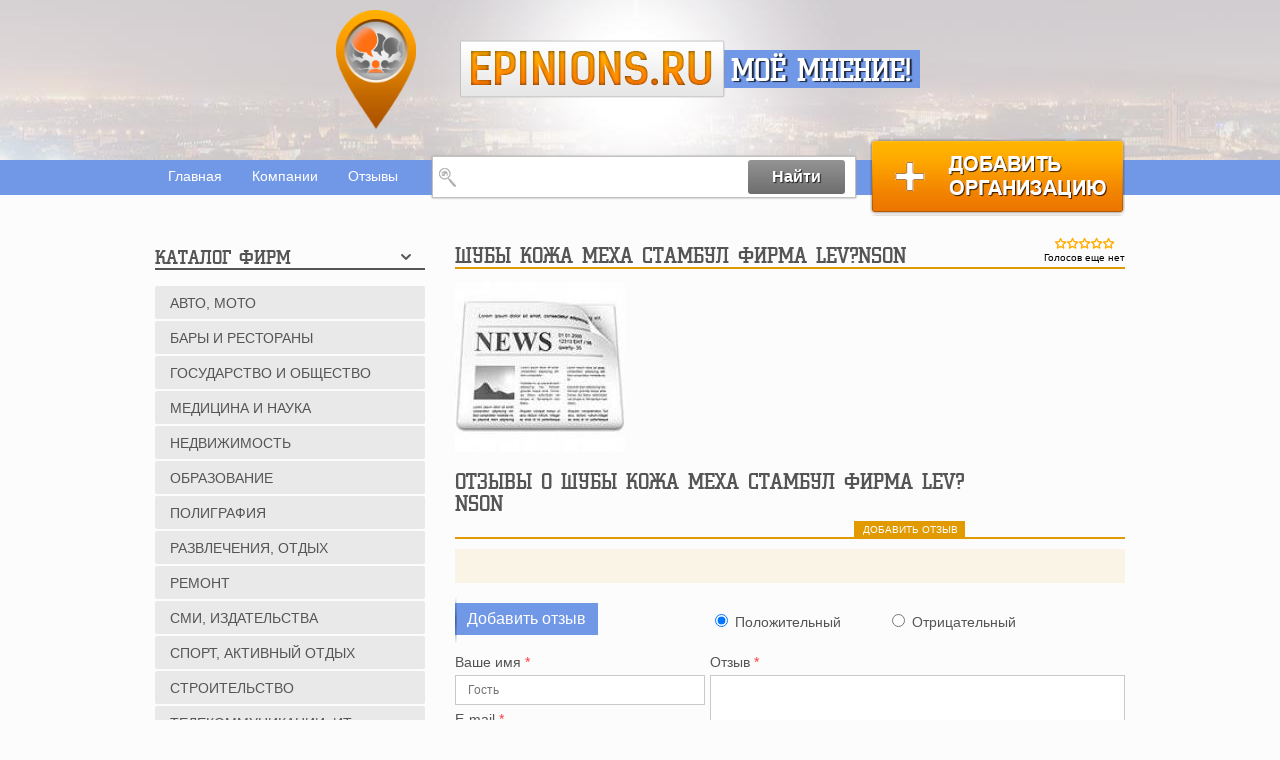

--- FILE ---
content_type: text/html; charset=utf-8
request_url: https://epinions.ru/shuby-kozha-meha-stambul-firma-levnson
body_size: 28668
content:
<!DOCTYPE html PUBLIC "-//W3C//DTD XHTML+RDFa 1.0//EN"
  "http://www.w3.org/MarkUp/DTD/xhtml-rdfa-1.dtd">
<html xmlns="http://www.w3.org/1999/xhtml" xml:lang="ru" version="XHTML+RDFa 1.0" dir="ltr">

<head>
  <meta http-equiv="Content-Type" content="text/html; charset=utf-8" />
<link rel="shortcut icon" href="https://epinions.ru/sites/default/files/fav_1.ico" type="image/vnd.microsoft.icon" />
<meta name="description" content="Ваше мнение о Шубы Кожа Меха Стамбул фирма LEV?NSON. Шубы Кожа Меха Стамбул фирма LEV?NSON - отзывы клиентов, сотрудников, партнеров компании." />
<meta name="keywords" content="мнение о Шубы Кожа Меха Стамбул фирма LEV?NSON, отзывы о Шубы Кожа Меха Стамбул фирма LEV?NSON, оставить отзыв о Шубы Кожа Меха Стамбул фирма LEV?NSON, написать отзыв о Шубы Кожа Меха Стамбул фирма LEV?NSON, отзывы о Шубы Кожа Меха Стамбул фирма LEV?NSON, претензии к Шубы Кожа Меха Стамбул фирма LEV?NSON" />
<link rel="canonical" href="https://epinions.ru/shuby-kozha-meha-stambul-firma-levnson" />
  <title>Жалобы и отзывы о компании Шубы Кожа Меха Стамбул фирма LEV?NSON</title>
  <meta name="viewport" content="width=device-width" />
  <link type="text/css" rel="stylesheet" href="https://epinions.ru/sites/default/files/css/css_pYYlBnKBvYp8hMGNhAn02a6iK6zZ_UhQqxyOtJEETM4.css" media="all" />
<link type="text/css" rel="stylesheet" href="https://epinions.ru/sites/default/files/css/css_1KNTHtqXBP7TB5hNfsbzhF2nho3lZWiejiDlP8XAn7E.css" media="all" />
<link type="text/css" rel="stylesheet" href="https://epinions.ru/sites/default/files/css/css_qyU8bSX4s09DJNolA9dGKMJnrPK-fwc2LWZd_Yh2EAo.css" media="all" />
  <script type="text/javascript" src="https://epinions.ru/sites/default/files/js/js_zS-CmNFGyegtLYJmqFRpxQvvQrfPIFrOMq_3T3C8sZE.js"></script>
<script type="text/javascript" src="https://epinions.ru/sites/default/files/js/js_GfhfG87z3G2pfx75lv_6Kp7vstsqWlnAb2C3ovnrHMY.js"></script>
<script type="text/javascript" src="https://epinions.ru/sites/default/files/js/js_R9UbiVw2xuTUI0GZoaqMDOdX0lrZtgX-ono8RVOUEVc.js"></script>
<script type="text/javascript" src="https://epinions.ru/sites/default/files/js/js_OM_a4xYZ-zzmAyeEZzT9YjHATmL1JvF9jlzkIkJnHC8.js"></script>
<script type="text/javascript" src="https://epinions.ru/sites/default/files/js/js_kb57tv1NBRDWwSA558doCnMrv_rOGfFRV9FaGJnclrs.js"></script>
<script type="text/javascript">
<!--//--><![CDATA[//><!--
jQuery.extend(Drupal.settings, {"basePath":"\/","pathPrefix":"","ajaxPageState":{"theme":"dewdori","theme_token":"MdjrIhvFUTelNr3JC5OagAXPw51sjGAJvP9yPSx1t0c","jquery_version":"1.7","js":{"sites\/all\/modules\/views_infinite_scroll\/views-infinite-scroll.js":1,"modules\/statistics\/statistics.js":1,"sites\/all\/modules\/jquery_update\/replace\/jquery\/1.7\/jquery.min.js":1,"misc\/jquery-extend-3.4.0.js":1,"misc\/jquery-html-prefilter-3.5.0-backport.js":1,"misc\/jquery.once.js":1,"misc\/drupal.js":1,"sites\/all\/modules\/jquery_update\/replace\/ui\/external\/jquery.cookie.js":1,"sites\/all\/modules\/jquery_update\/replace\/misc\/jquery.form.min.js":1,"misc\/ajax.js":1,"sites\/all\/modules\/jquery_update\/js\/jquery_update.js":1,"sites\/all\/modules\/admin_menu\/admin_devel\/admin_devel.js":1,"misc\/tabledrag.js":1,"public:\/\/languages\/ru_VVYb2LUB9kbK-5xR9FgW8z4u4RXRiyPrNtpasaZG4cg.js":1,"sites\/all\/libraries\/colorbox\/jquery.colorbox-min.js":1,"sites\/all\/modules\/colorbox\/js\/colorbox.js":1,"sites\/all\/modules\/colorbox\/styles\/default\/colorbox_style.js":1,"sites\/all\/modules\/colorbox\/js\/colorbox_load.js":1,"sites\/all\/modules\/captcha\/captcha.js":1,"sites\/all\/modules\/better_exposed_filters\/better_exposed_filters.js":1,"misc\/progress.js":1,"sites\/all\/modules\/fivestar\/js\/fivestar.ajax.js":1,"sites\/all\/modules\/fivestar\/js\/fivestar.js":1,"sites\/all\/modules\/views\/js\/base.js":1,"sites\/all\/modules\/views\/js\/ajax_view.js":1,"sites\/all\/modules\/views_refresh\/views_refresh.js":1,"misc\/textarea.js":1,"modules\/filter\/filter.js":1,"sites\/all\/modules\/multiupload_filefield_widget\/mfw.js":1,"modules\/file\/file.js":1,"sites\/all\/modules\/ajax_comments\/ajax_comments.js":1,"sites\/all\/themes\/dewdori\/js\/jquery.jcarousel.min.js":1,"sites\/all\/themes\/dewdori\/js\/popup.js":1},"css":{"sites\/all\/modules\/geofield_ymap\/geofield_ymap.css":1,"sites\/all\/modules\/ckeditor\/css\/ckeditor.css":1,"sites\/all\/modules\/colorbox\/styles\/default\/colorbox_style.css":1,"sites\/all\/themes\/dewdori\/css\/animate.css":1,"sites\/all\/themes\/dewdori\/css\/styles.css":1}},"colorbox":{"opacity":"0.85","current":"{current} \u0438\u0437 {total}","previous":"\u00ab \u041f\u0440\u0435\u0434\u044b\u0434\u0443\u0449\u0438\u0439","next":"\u0421\u043b\u0435\u0434\u0443\u044e\u0449\u0438\u0439 \u00bb","close":"\u0417\u0430\u043a\u0440\u044b\u0442\u044c","maxWidth":"98%","maxHeight":"98%","fixed":true,"mobiledetect":true,"mobiledevicewidth":"480px","specificPagesDefaultValue":"admin*\nimagebrowser*\nimg_assist*\nimce*\nnode\/add\/*\nnode\/*\/edit\nprint\/*\nprintpdf\/*\nsystem\/ajax\nsystem\/ajax\/*"},"better_exposed_filters":{"datepicker":false,"slider":false,"settings":[],"autosubmit":false,"views":{"comments_node":{"displays":{"block_1":{"filters":[]}}}}},"urlIsAjaxTrusted":{"\/search-company":true,"\/system\/ajax":true,"\/shuby-kozha-meha-stambul-firma-levnson":true,"\/views\/ajax":true,"\/file\/ajax\/field_comment_img\/und\/form-yPDi0mMFfdz19CjrDpiKKW8wo8_ATL6vO_0i0D2wQdI":true},"ajax":{"edit-vote--2":{"callback":"fivestar_ajax_submit","event":"change","url":"\/system\/ajax","submit":{"_triggering_element_name":"vote"}},"edit-field-comment-img-und-0-upload-button":{"wrapper":"edit-field-comment-img-und-ajax-wrapper","effect":"fade","progress":{"type":"throbber","message":null},"event":"mousedown","keypress":true,"prevent":"click","url":"\/file\/ajax\/field_comment_img\/und\/form-yPDi0mMFfdz19CjrDpiKKW8wo8_ATL6vO_0i0D2wQdI","submit":{"_triggering_element_name":"field_comment_img_und_0_upload_button","_triggering_element_value":"\u0417\u0430\u043a\u0430\u0447\u0430\u0442\u044c"}},"edit-ajax-comments-reply-form-621-0-0":{"callback":"ajax_comments_submit_js","wrapper":"ajax-comments-reply-form-621-0-0","method":"replaceWith","effect":"fade","event":"mousedown","keypress":true,"prevent":"click","url":"\/system\/ajax","submit":{"_triggering_element_name":"op","_triggering_element_value":"\u0414\u043e\u0431\u0430\u0432\u0438\u0442\u044c"}}},"views_infinite_scroll":{"img_path":"https:\/\/epinions.ru\/sites\/all\/modules\/views_infinite_scroll\/images\/ajax-loader.gif","scroll_threshold":200},"views":{"ajax_path":"\/views\/ajax","ajaxViews":{"views_dom_id:7339586b97423c65051fda3b619238d3":{"view_name":"comments_node","view_display_id":"block_1","view_args":"621","view_path":"node\/621","view_base_path":null,"view_dom_id":"7339586b97423c65051fda3b619238d3","pager_element":0}}},"viewsRefresh":{"7339586b97423c65051fda3b619238d3":""},"ckeditor":{"input_formats":{"filtered_html":{"customConfig":"\/sites\/all\/modules\/ckeditor\/ckeditor.config.js?","defaultLanguage":"en","toolbar":"[\n    [\u0027Bold\u0027,\u0027Italic\u0027,\u0027-\u0027,\u0027NumberedList\u0027,\u0027BulletedList\u0027,\u0027-\u0027,\u0027IMCE\u0027,\u0027Underline\u0027]\n]","enterMode":1,"shiftEnterMode":2,"toolbarStartupExpanded":true,"width":"100%","skin":"moono","format_tags":"p;div;pre;address;h1;h2;h3;h4;h5;h6","show_toggle":"t","default":"t","ss":"2","loadPlugins":{"drupalbreaks":{"name":"drupalbreaks","desc":"Plugin for inserting Drupal teaser and page breaks.","path":"\/sites\/all\/modules\/ckeditor\/plugins\/drupalbreaks\/","buttons":{"DrupalBreak":{"label":"DrupalBreak","icon":"images\/drupalbreak.png"}},"default":"t"}},"entities":false,"entities_greek":false,"entities_latin":false,"scayt_autoStartup":false,"filebrowserBrowseUrl":"\/imce?app=ckeditor%7Csendto%40ckeditor_imceSendTo%7C","js_conf":{"basicEntities":false,"entities_greek":false,"entities_latin":false,"entities_additional":"\u0027\u0027"},"stylesCombo_stylesSet":"drupal:\/sites\/all\/modules\/ckeditor\/ckeditor.styles.js","contentsCss":["\/sites\/all\/modules\/ckeditor\/css\/ckeditor.css?t6ado8","\/sites\/all\/libraries\/ckeditor\/contents.css?t6ado8"]},"full_html":{"customConfig":"\/sites\/all\/modules\/ckeditor\/ckeditor.config.js?","defaultLanguage":"en","toolbar":"[\n    [\u0027Source\u0027],\n    [\u0027Cut\u0027,\u0027Copy\u0027,\u0027Paste\u0027,\u0027PasteText\u0027,\u0027PasteFromWord\u0027,\u0027-\u0027,\u0027SpellChecker\u0027,\u0027Scayt\u0027],\n    [\u0027Undo\u0027,\u0027Redo\u0027,\u0027Find\u0027,\u0027Replace\u0027,\u0027-\u0027,\u0027SelectAll\u0027,\u0027RemoveFormat\u0027],\n    [\u0027Image\u0027,\u0027Flash\u0027,\u0027Table\u0027,\u0027HorizontalRule\u0027,\u0027Smiley\u0027,\u0027SpecialChar\u0027,\u0027Iframe\u0027],\n    \u0027\/\u0027,\n    [\u0027Bold\u0027,\u0027Italic\u0027,\u0027Underline\u0027,\u0027Strike\u0027,\u0027-\u0027,\u0027Subscript\u0027,\u0027Superscript\u0027],\n    [\u0027NumberedList\u0027,\u0027BulletedList\u0027,\u0027-\u0027,\u0027Outdent\u0027,\u0027Indent\u0027,\u0027Blockquote\u0027,\u0027CreateDiv\u0027],\n    [\u0027JustifyLeft\u0027,\u0027JustifyCenter\u0027,\u0027JustifyRight\u0027,\u0027JustifyBlock\u0027,\u0027-\u0027,\u0027BidiRtl\u0027,\u0027BidiLtr\u0027],\n    [\u0027Link\u0027,\u0027Unlink\u0027,\u0027Anchor\u0027,\u0027Linkit\u0027,\u0027LinkToNode\u0027,\u0027LinkToMenu\u0027],\n    \u0027\/\u0027,\n    [\u0027Format\u0027,\u0027Font\u0027,\u0027FontSize\u0027],\n    [\u0027TextColor\u0027,\u0027BGColor\u0027],\n    [\u0027Maximize\u0027,\u0027ShowBlocks\u0027],\n    [\u0027DrupalBreak\u0027,\u0027DrupalPageBreak\u0027]\n]","enterMode":1,"shiftEnterMode":2,"toolbarStartupExpanded":true,"width":"100%","skin":"moono","format_tags":"p;div;pre;address;h1;h2;h3;h4;h5;h6","show_toggle":"t","default":"t","extraAllowedContent":"iframe[*]","ss":"2","loadPlugins":{"drupalbreaks":{"name":"drupalbreaks","desc":"Plugin for inserting Drupal teaser and page breaks.","path":"\/sites\/all\/modules\/ckeditor\/plugins\/drupalbreaks\/","buttons":{"DrupalBreak":{"label":"DrupalBreak","icon":"images\/drupalbreak.png"}},"default":"t"}},"entities":false,"entities_greek":false,"entities_latin":false,"scayt_autoStartup":false,"filebrowserBrowseUrl":"\/imce?app=ckeditor%7Csendto%40ckeditor_imceSendTo%7C","js_conf":{"basicEntities":false,"entities_greek":false,"entities_latin":false,"entities_additional":"\u0027\u0027"},"stylesCombo_stylesSet":"drupal:\/sites\/all\/modules\/ckeditor\/ckeditor.styles.js","contentsCss":["\/sites\/all\/modules\/ckeditor\/css\/ckeditor.css?t6ado8","\/sites\/all\/libraries\/ckeditor\/contents.css?t6ado8"]}},"plugins":[],"textarea_default_format":{"edit-comment-body-und-0-value":"comm"}},"tableDrag":{"edit-field-comment-img-und-table":{"edit-field-comment-img-und-weight":[{"target":"edit-field-comment-img-und-weight","source":"edit-field-comment-img-und-weight","relationship":"sibling","action":"order","hidden":true,"limit":0}]}},"mfw":{"elements":{"#edit-field-comment-img-und-0-upload":"png,gif,jpg,jpeg"}},"statistics":{"data":{"nid":"621"},"url":"\/modules\/statistics\/statistics.php"}});
//--><!]]>
</script>
</head>
<body class="html not-front not-logged-in no-sidebars page-node page-node- page-node-621 node-type-company" >
    <header>
    <div class="wrapper">
        <div class="logo"><a href="/" id="logo"><img src="/sites/all/themes/dewdori/img/logo_pointer.png" alt="" /></a></div>
        <div class="slogan">
            <span class="epinions_ru"><a href="/" id="logo">epinions.ru</a></span>
            <span class="my_opinion">Моё мнение!</span>
        </div>
    </div>
</header>
<nav class="navbar"><div class="wrapper">    <div id="block-menu-block-1" class="block block-menu-block" >
                    <ul class="menu"><li class="first leaf menu-mlid-1828"><a href="/" title="Главная">Главная</a></li>
<li class="leaf menu-mlid-3528"><a href="/firm" title="Компании">Компании</a></li>
<li class="last leaf menu-mlid-2840"><a href="/reviews" title="">Отзывы</a></li>
</ul>    </div><div id="block-views-exp-search-page" class="block block-views" >
                    <form action="/search-company" method="get" id="views-exposed-form-search-page" accept-charset="UTF-8"><div><div class="views-exposed-form">
  <div class="views-exposed-widgets clearfix">
          <div id="edit-s-wrapper" class="views-exposed-widget views-widget-filter-combine">
                        <div class="views-widget">
          <div class="form-item form-type-textfield form-item-s">
 <input type="text" id="edit-s" name="s" value="" size="30" maxlength="128" class="form-text required error" />
</div>
        </div>
              </div>
                    <div class="views-exposed-widget views-submit-button">
      <input type="submit" id="edit-submit-search" name="" value="Найти" class="form-submit" />    </div>
      </div>
</div>
</div></form>    </div><div id="block-block-3" class="block block-block" >
                    <a class="add_organization" href="/addcompany">Добавить организацию</a>    </div></div></nav>    <div class="wrapper">
    	<div class="container"  id="container-left">
    		<div class="entry">
    			<div class="ins-entry">
    				<div class="header"><h1>Шубы Кожа Меха Стамбул фирма LEV?NSON</h1></div>    <div id="node-621" class="node node-company">
<form class="fivestar-widget" action="/shuby-kozha-meha-stambul-firma-levnson" method="post" id="fivestar-custom-widget" accept-charset="UTF-8"><div><div  class="clearfix fivestar-average-text fivestar-average-stars fivestar-form-item fivestar-basic"><div class="form-item form-type-fivestar form-item-vote">
 <div class="form-item form-type-select form-item-vote">
 <select id="edit-vote--2" name="vote" class="form-select"><option value="-">Выберите оценку</option><option value="20">Give Шубы Кожа Меха Стамбул фирма LEV?NSON 1/5</option><option value="40">Give Шубы Кожа Меха Стамбул фирма LEV?NSON 2/5</option><option value="60">Give Шубы Кожа Меха Стамбул фирма LEV?NSON 3/5</option><option value="80">Give Шубы Кожа Меха Стамбул фирма LEV?NSON 4/5</option><option value="100">Give Шубы Кожа Меха Стамбул фирма LEV?NSON 5/5</option></select>
<div class="description"><div class="fivestar-summary fivestar-summary-average-count"><span class="empty">Голосов еще нет</span></div></div>
</div>

</div>
</div><input class="fivestar-submit form-submit" type="submit" id="edit-fivestar-submit" name="op" value="Рейтинг" /><input type="hidden" name="form_build_id" value="form-mLM9x-q9UqGLTudReA_lk6ngU4diDrgj1o8jT_TepsA" />
<input type="hidden" name="form_id" value="fivestar_custom_widget" />
</div></form><div class="info_block"><div class="logo_company"><a href="https://epinions.ru/sites/default/files/default_images/i.jpg" title="Шубы Кожа Меха Стамбул фирма LEV?NSON" class="colorbox" data-colorbox-gallery="gallery-node-621-BQUduaiYe2I" data-cbox-img-attrs="{&quot;title&quot;: &quot;Шубы Кожа Меха Стамбул фирма LEV?NSON&quot;, &quot;alt&quot;: &quot;Шубы Кожа Меха Стамбул фирма LEV?NSON&quot;}"><img src="https://epinions.ru/sites/default/files/styles/company-node/public/default_images/i.jpg?itok=dX9MEJxs" width="170" height="170" alt="Шубы Кожа Меха Стамбул фирма LEV?NSON" title="Шубы Кожа Меха Стамбул фирма LEV?NSON" /></a></div><div class="info"></div></div></div>
<div id="comments" class="opinion_about_company">
            <div class="header">
            <h2>Отзывы о Шубы Кожа Меха Стамбул фирма LEV?NSON</h2>
            <a href="#comment-form">добавить отзыв</a>
        </div>
        <div class="view view-comments-node view-id-comments_node view-display-id-block_1 block-opinions view-dom-id-7339586b97423c65051fda3b619238d3">
        
  
  
  
      <ul class="pager pager--infinite-scroll pager--infinite-scroll-auto">
  <li class="pager__item">
      </li>
</ul>
  
  
  
  
  
</div></div>
<div id="comment-form">
<form class="comment-form user-info-from-cookie ajax-comments-reply-form-621-0-0 ajax-comments-form-add" id="ajax-comments-reply-form-621-0-0" enctype="multipart/form-data" action="/shuby-kozha-meha-stambul-firma-levnson" method="post" accept-charset="UTF-8"><div><input type="hidden" name="form_build_id" value="form-yPDi0mMFfdz19CjrDpiKKW8wo8_ATL6vO_0i0D2wQdI" />
<input type="hidden" name="form_id" value="comment_node_company_form" />
<div class="left_f"><div id="edit-from" class="form-item form-type-item">
 <h4>Добавить отзыв</h4>
</div>
<div class="form-item form-type-textfield form-item-name">
  <label for="edit-name">Ваше имя <span class="form-required" title="Это поле обязательно для заполнения.">*</span></label>
 <input placeholder="Гость" type="text" id="edit-name" name="name" value="" size="30" maxlength="60" class="form-text required" />
</div>
<div class="form-item form-type-textfield form-item-mail">
  <label for="edit-mail">E-mail <span class="form-required" title="Это поле обязательно для заполнения.">*</span></label>
 <input placeholder="E-mail" type="text" id="edit-mail" name="mail" value="" size="30" maxlength="64" class="form-text required" />
</div>
<div class="captcha"><input type="hidden" name="captcha_sid" value="14042541" />
<input type="hidden" name="captcha_token" value="1609f6ee15a1fe2885ca9f3b706565de" />
<div class="form-item form-type-textfield form-item-captcha-response">
 <span class="field-prefix">2 + 0 = </span> <input type="text" id="edit-captcha-response" name="captcha_response" value="" size="4" maxlength="2" class="form-text required" />
</div>
</div></div><div class="right_f"><div class="field-type-list-text field-name-field-status field-widget-options-buttons form-wrapper" id="edit-field-status"><div class="form-item form-type-radios form-item-field-status-und">
 <div id="edit-field-status-und" class="form-radios"><div class="form-item form-type-radio form-item-field-status-und">
 <input type="radio" id="edit-field-status-und-good" name="field_status[und]" value="good" checked="checked" class="form-radio" />  <label class="option" for="edit-field-status-und-good">Положительный </label>

</div>
<div class="form-item form-type-radio form-item-field-status-und">
 <input type="radio" id="edit-field-status-und-bad" name="field_status[und]" value="bad" class="form-radio" />  <label class="option" for="edit-field-status-und-bad">Отрицательный </label>

</div>
</div>
</div>
</div><div class="field-type-text-long field-name-comment-body field-widget-text-textarea form-wrapper" id="edit-comment-body"><div id="comment-body-add-more-wrapper"><div class="text-format-wrapper"><div class="form-item form-type-textarea form-item-comment-body-und-0-value">
  <label for="edit-comment-body-und-0-value">Отзыв <span class="form-required" title="Это поле обязательно для заполнения.">*</span></label>
 <div class="form-textarea-wrapper resizable"><textarea class="text-full form-textarea required" id="edit-comment-body-und-0-value" name="comment_body[und][0][value]" cols="60" rows="11"></textarea></div>
</div>
<div class="filter-wrapper form-wrapper" id="edit-comment-body-und-0-format"></div></div>
</div></div></div><div class="comment_botton"><div class="field-type-image field-name-field-comment-img field-widget-image-miw form-wrapper" id="edit-field-comment-img"><div id="edit-field-comment-img-und-ajax-wrapper"><fieldset id="edit-field-comment-img-und" class="form-wrapper"><legend><span class="fieldset-legend">Изображение</span></legend><div class="fieldset-wrapper"><div class="form-item form-type-mfw-managed-file form-item-field-comment-img-und-0">
  <label for="edit-field-comment-img-und-0-upload">Добавить изображение </label>
 <div class="image-widget form-managed-file clearfix"><div class="image-widget-data"><input multiple="multiple" type="file" id="edit-field-comment-img-und-0-upload" name="files[field_comment_img_und_0][]" size="22" class="form-file" /><input type="submit" id="edit-field-comment-img-und-0-upload-button" name="field_comment_img_und_0_upload_button" value="Закачать" class="form-submit" /><input type="hidden" name="field_comment_img[und][0][_weight]" value="0" />
<input type="hidden" name="field_comment_img[und][0][fid]" value="0" />
<input type="hidden" name="field_comment_img[und][0][display]" value="1" />
</div></div>
<div class="description">Максимальный размер файла: <strong>300 КБ</strong>.<br />Разрешённые типы файлов: <strong>png gif jpg jpeg</strong>.</div>
</div>
</div></fieldset>
</div></div><div class="form-actions form-wrapper" id="edit-actions"><input type="submit" id="edit-ajax-comments-reply-form-621-0-0" name="op" value="Добавить" class="form-submit" /></div></div></div></form></div>    			</div>
    		</div>
    		<div class="left-column">    <section id="block-menu-menu-category" class="block block-menu" >
                <div class="header_small"><h3>Каталог фирм</h3><span></span></div>
                    <div class="content-block">
        <ul class="menu"><li class="first leaf"><a href="/avto-moto" title="Авто, мото">Авто, мото</a><span></span></li>
<li class="leaf"><a href="/bary-i-restorany" title="Бары и рестораны">Бары и рестораны</a><span></span></li>
<li class="leaf"><a href="/gosudarstvo-i-obshchestvo" title="Государство и общество">Государство и общество</a><span></span></li>
<li class="leaf"><a href="/medicina-i-nauka" title="Медицина и наука">Медицина и наука</a><span></span></li>
<li class="leaf"><a href="/nedvizhimost" title="Недвижимость">Недвижимость</a><span></span></li>
<li class="leaf"><a href="/obrazovanie" title="Образование">Образование</a><span></span></li>
<li class="leaf"><a href="/poligrafiya" title="Полиграфия">Полиграфия</a><span></span></li>
<li class="leaf"><a href="/razvlecheniya-otdyh" title="Развлечения, отдых">Развлечения, отдых</a><span></span></li>
<li class="leaf"><a href="/remont" title="Ремонт">Ремонт</a><span></span></li>
<li class="leaf"><a href="/smi-izdatelstva" title="СМИ, издательства">СМИ, издательства</a><span></span></li>
<li class="leaf"><a href="/sport-aktivnyy-otdyh" title="Спорт, активный отдых">Спорт, активный отдых</a><span></span></li>
<li class="leaf"><a href="/stroitelstvo" title="Строительство">Строительство</a><span></span></li>
<li class="leaf"><a href="/telekommunikacii-it" title="Телекоммуникации, ИТ">Телекоммуникации, ИТ</a><span></span></li>
<li class="leaf"><a href="/torgovlya" title="Торговля">Торговля</a><span></span></li>
<li class="leaf"><a href="/transport" title="Транспорт">Транспорт</a><span></span></li>
<li class="leaf"><a href="/turizm" title="Туризм">Туризм</a><span></span></li>
<li class="leaf"><a href="/uslugi" title="Услуги">Услуги</a><span></span></li>
<li class="leaf"><a href="/promyshlennost-i-proizvodstvo" title="Промышленность и производство">Промышленность и производство</a><span></span></li>
<li class="leaf"><a href="/finansy-strahovanie" title="Финансы, страхование">Финансы, страхование</a><span></span></li>
<li class="last leaf"><a href="/shopping" title="Шоппинг">Шоппинг</a><span></span></li>
</ul>        </div>
    </section></div>        </div>
    </div>
<div class="outfooter"><div class="wrapper">        <ul class="menu"><li class="first leaf menu-mlid-2850"><a href="/avto-moto" title="Авто, мото">Авто, мото</a><span></span></li>
<li class="leaf menu-mlid-2865"><a href="/bary-i-restorany" title="Бары и рестораны">Бары и рестораны</a><span></span></li>
<li class="leaf menu-mlid-2870"><a href="/gosudarstvo-i-obshchestvo" title="Государство и общество">Государство и общество</a><span></span></li>
<li class="leaf menu-mlid-2944"><a href="/medicina-i-nauka" title="Медицина и наука">Медицина и наука</a><span></span></li>
<li class="leaf menu-mlid-2956"><a href="/nedvizhimost" title="Недвижимость">Недвижимость</a><span></span></li>
<li class="leaf menu-mlid-2971"><a href="/obrazovanie" title="Образование">Образование</a><span></span></li>
<li class="leaf menu-mlid-2978"><a href="/poligrafiya" title="Полиграфия">Полиграфия</a><span></span></li>
<li class="leaf menu-mlid-2990"><a href="/razvlecheniya-otdyh" title="Развлечения, отдых">Развлечения, отдых</a><span></span></li>
<li class="leaf menu-mlid-3005"><a href="/remont" title="Ремонт">Ремонт</a><span></span></li>
<li class="leaf menu-mlid-3051"><a href="/smi-izdatelstva" title="СМИ, издательства">СМИ, издательства</a><span></span></li>
<li class="leaf menu-mlid-3061"><a href="/sport-aktivnyy-otdyh" title="Спорт, активный отдых">Спорт, активный отдых</a><span></span></li>
<li class="leaf menu-mlid-3081"><a href="/stroitelstvo" title="Строительство">Строительство</a><span></span></li>
<li class="leaf menu-mlid-3099"><a href="/telekommunikacii-it" title="Телекоммуникации, ИТ">Телекоммуникации, ИТ</a><span></span></li>
<li class="leaf menu-mlid-3111"><a href="/torgovlya" title="Торговля">Торговля</a><span></span></li>
<li class="leaf menu-mlid-3128"><a href="/transport" title="Транспорт">Транспорт</a><span></span></li>
<li class="leaf menu-mlid-3138"><a href="/turizm" title="Туризм">Туризм</a><span></span></li>
<li class="leaf menu-mlid-3145"><a href="/uslugi" title="Услуги">Услуги</a><span></span></li>
<li class="leaf menu-mlid-3176"><a href="/promyshlennost-i-proizvodstvo" title="Промышленность и производство">Промышленность и производство</a><span></span></li>
<li class="leaf menu-mlid-3196"><a href="/finansy-strahovanie" title="Финансы, страхование">Финансы, страхование</a><span></span></li>
<li class="last leaf menu-mlid-3202"><a href="/shopping" title="Шоппинг">Шоппинг</a><span></span></li>
</ul></div></div><footer><div class="wrapper"><div class="f_logo"><a href="/"><img src="/sites/all/themes/dewdori/img/logo_footer.png" alt="" /></a></div><div class="copyright">        <a href="/addcompany" class="add_organization"></a>
<p>Copyright &copy; 2026 <a href="/">epinions.ru</a></p>
<p>Копирование материалов сайта только с разрешения правообладателя.</p><ul class="menu"><li class="first leaf menu-mlid-3477"><a href="/" title="Главная">Главная</a></li>
<li class="leaf menu-mlid-3478"><a href="/firm" title="Компании">Компании</a></li>
<li class="leaf menu-mlid-3479"><a href="/reviews" title="Отзывы">Отзывы</a></li>
<li class="leaf menu-mlid-5029"><a href="/obratnaya-svyaz" title="">Обратная связь</a></li>
<li class="last leaf menu-mlid-3481"><a href="/sitemap.xml" title="Карта сайта">Карта сайта</a></li>
</ul></div></div></footer>

  <script type="text/javascript" src="https://epinions.ru/sites/default/files/js/js_BfbqhmFEwmblwA-YEWAC89ldwW3rQVS-VtnH66m1ZTw.js"></script>
</body>
</html>
